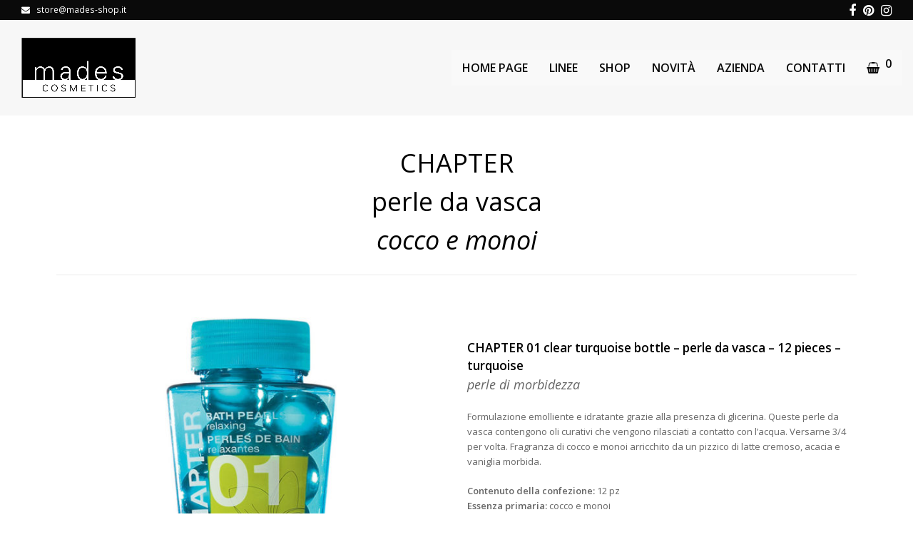

--- FILE ---
content_type: text/html; charset=UTF-8
request_url: https://www.mades-shop.it/prodotto/bagno/perle-da-bagno/chapter-perle-da-vasca-cocco-e-monoi/
body_size: 18760
content:
<!DOCTYPE html>
<html lang="it-IT" itemscope itemtype="http://schema.org/WebPage">
<head>
<meta charset="UTF-8">
<link rel="profile" href="http://gmpg.org/xfn/11">
<meta name='robots' content='index, follow, max-image-preview:large, max-snippet:-1, max-video-preview:-1' />
<meta name="viewport" content="width=device-width, initial-scale=1">
<meta name="generator" content="Total WordPress Theme 4.6" />
<meta http-equiv="X-UA-Compatible" content="IE=edge" />

	<!-- This site is optimized with the Yoast SEO plugin v25.6 - https://yoast.com/wordpress/plugins/seo/ -->
	<title>CHAPTER perle da vasca cocco e monoi - Mades Cosmetics Shop</title>
	<meta name="description" content="Formulazione emolliente e idratante grazie alla presenza di glicerina. Queste perle da vasca contengono oli curativi che vengono rilasciati a contatto con l’acqua. Fragranza di cocco e monoi arricchito da un pizzico di latte cremoso, acacia e vaniglia morbida." />
	<link rel="canonical" href="https://www.mades-shop.it/prodotto/bagno/perle-da-bagno/chapter-perle-da-vasca-cocco-e-monoi/" />
	<meta property="og:locale" content="it_IT" />
	<meta property="og:type" content="article" />
	<meta property="og:title" content="CHAPTER perle da vasca cocco e monoi - Mades Cosmetics Shop" />
	<meta property="og:description" content="Formulazione emolliente e idratante grazie alla presenza di glicerina. Queste perle da vasca contengono oli curativi che vengono rilasciati a contatto con l’acqua. Fragranza di cocco e monoi arricchito da un pizzico di latte cremoso, acacia e vaniglia morbida." />
	<meta property="og:url" content="https://www.mades-shop.it/prodotto/bagno/perle-da-bagno/chapter-perle-da-vasca-cocco-e-monoi/" />
	<meta property="og:site_name" content="Mades Cosmetics Shop" />
	<meta property="article:publisher" content="https://www.facebook.com/MadesCosmeticsBrescia/" />
	<meta property="article:modified_time" content="2022-07-11T10:13:51+00:00" />
	<meta property="og:image" content="https://www.mades-shop.it/wp-content/uploads/2018/04/2705026-1.jpg" />
	<meta property="og:image:width" content="700" />
	<meta property="og:image:height" content="700" />
	<meta property="og:image:type" content="image/jpeg" />
	<meta name="twitter:card" content="summary_large_image" />
	<script type="application/ld+json" class="yoast-schema-graph">{"@context":"https://schema.org","@graph":[{"@type":"WebPage","@id":"https://www.mades-shop.it/prodotto/bagno/perle-da-bagno/chapter-perle-da-vasca-cocco-e-monoi/","url":"https://www.mades-shop.it/prodotto/bagno/perle-da-bagno/chapter-perle-da-vasca-cocco-e-monoi/","name":"CHAPTER perle da vasca cocco e monoi - Mades Cosmetics Shop","isPartOf":{"@id":"https://www.mades-shop.it/#website"},"primaryImageOfPage":{"@id":"https://www.mades-shop.it/prodotto/bagno/perle-da-bagno/chapter-perle-da-vasca-cocco-e-monoi/#primaryimage"},"image":{"@id":"https://www.mades-shop.it/prodotto/bagno/perle-da-bagno/chapter-perle-da-vasca-cocco-e-monoi/#primaryimage"},"thumbnailUrl":"https://www.mades-shop.it/wp-content/uploads/2018/04/2705026-1.jpg","datePublished":"2018-04-20T07:20:37+00:00","dateModified":"2022-07-11T10:13:51+00:00","description":"Formulazione emolliente e idratante grazie alla presenza di glicerina. Queste perle da vasca contengono oli curativi che vengono rilasciati a contatto con l’acqua. Fragranza di cocco e monoi arricchito da un pizzico di latte cremoso, acacia e vaniglia morbida.","breadcrumb":{"@id":"https://www.mades-shop.it/prodotto/bagno/perle-da-bagno/chapter-perle-da-vasca-cocco-e-monoi/#breadcrumb"},"inLanguage":"it-IT","potentialAction":[{"@type":"ReadAction","target":["https://www.mades-shop.it/prodotto/bagno/perle-da-bagno/chapter-perle-da-vasca-cocco-e-monoi/"]}]},{"@type":"ImageObject","inLanguage":"it-IT","@id":"https://www.mades-shop.it/prodotto/bagno/perle-da-bagno/chapter-perle-da-vasca-cocco-e-monoi/#primaryimage","url":"https://www.mades-shop.it/wp-content/uploads/2018/04/2705026-1.jpg","contentUrl":"https://www.mades-shop.it/wp-content/uploads/2018/04/2705026-1.jpg","width":700,"height":700},{"@type":"BreadcrumbList","@id":"https://www.mades-shop.it/prodotto/bagno/perle-da-bagno/chapter-perle-da-vasca-cocco-e-monoi/#breadcrumb","itemListElement":[{"@type":"ListItem","position":1,"name":"Home","item":"https://www.mades-shop.it/"},{"@type":"ListItem","position":2,"name":"Shop","item":"https://www.mades-shop.it/negozio/"},{"@type":"ListItem","position":3,"name":"CHAPTER perle da vasca cocco e monoi"}]},{"@type":"WebSite","@id":"https://www.mades-shop.it/#website","url":"https://www.mades-shop.it/","name":"Mades Cosmetics - Shop","description":"Mades Cosmetics Brescia","publisher":{"@id":"https://www.mades-shop.it/#organization"},"potentialAction":[{"@type":"SearchAction","target":{"@type":"EntryPoint","urlTemplate":"https://www.mades-shop.it/?s={search_term_string}"},"query-input":{"@type":"PropertyValueSpecification","valueRequired":true,"valueName":"search_term_string"}}],"inLanguage":"it-IT"},{"@type":"Organization","@id":"https://www.mades-shop.it/#organization","name":"Mades Italia","url":"https://www.mades-shop.it/","logo":{"@type":"ImageObject","inLanguage":"it-IT","@id":"https://www.mades-shop.it/#/schema/logo/image/","url":"https://www.mades-shop.it/wp-content/uploads/2018/03/mades-logo-brescia.png","contentUrl":"https://www.mades-shop.it/wp-content/uploads/2018/03/mades-logo-brescia.png","width":600,"height":315,"caption":"Mades Italia"},"image":{"@id":"https://www.mades-shop.it/#/schema/logo/image/"},"sameAs":["https://www.facebook.com/MadesCosmeticsBrescia/","https://www.instagram.com/madescosmetics_bresciastore/"]}]}</script>
	<!-- / Yoast SEO plugin. -->


<link rel='dns-prefetch' href='//capi-automation.s3.us-east-2.amazonaws.com' />
<link rel='dns-prefetch' href='//fonts.googleapis.com' />
<link rel="alternate" type="application/rss+xml" title="Mades Cosmetics Shop &raquo; Feed" href="https://www.mades-shop.it/feed/" />
<link rel="alternate" type="application/rss+xml" title="Mades Cosmetics Shop &raquo; Feed dei commenti" href="https://www.mades-shop.it/comments/feed/" />
<link rel="alternate" type="application/rss+xml" title="Mades Cosmetics Shop &raquo; CHAPTER perle da vasca cocco e monoi Feed dei commenti" href="https://www.mades-shop.it/prodotto/bagno/perle-da-bagno/chapter-perle-da-vasca-cocco-e-monoi/feed/" />
<style type="text/css">.brave_popup{display:none}</style><script data-no-optimize="1"> var brave_popup_data = {}; var bravepop_emailValidation=false; var brave_popup_videos = {};  var brave_popup_formData = {};var brave_popup_adminUser = false; var brave_popup_pageInfo = {"type":"single","pageID":7514,"singleType":"product"};  var bravepop_emailSuggestions={};</script><link rel='stylesheet' id='js_composer_front-css' href='https://www.mades-shop.it/wp-content/plugins/js_composer/assets/css/js_composer.min.css?ver=6.8.0' type='text/css' media='all' />
<link rel='stylesheet' id='cr-frontend-css-css' href='https://www.mades-shop.it/wp-content/plugins/customer-reviews-woocommerce/css/frontend.css?ver=5.97.0' type='text/css' media='all' />
<link rel='stylesheet' id='cr-badges-css-css' href='https://www.mades-shop.it/wp-content/plugins/customer-reviews-woocommerce/css/badges.css?ver=5.97.0' type='text/css' media='all' />
<link rel='stylesheet' id='rs-plugin-settings-css' href='https://www.mades-shop.it/wp-content/plugins/revslider/public/assets/css/settings.css?ver=5.4.7.1' type='text/css' media='all' />
<style id='rs-plugin-settings-inline-css' type='text/css'>
#rs-demo-id {}
</style>
<link rel='stylesheet' id='woocommerce_views_onsale_badge-css' href='https://www.mades-shop.it/wp-content/plugins/woocommerce-views/res/css/wcviews-onsalebadge.css?ver=2.7.11' type='text/css' media='all' />
<link rel='stylesheet' id='woocommerce-general-css' href='https://www.mades-shop.it/wp-content/plugins/woocommerce/assets/css/woocommerce.css?ver=9.8.6' type='text/css' media='all' />
<style id='woocommerce-inline-inline-css' type='text/css'>
.woocommerce form .form-row .required { visibility: visible; }
</style>
<link rel='stylesheet' id='jquery-ui-style-css' href='https://www.mades-shop.it/wp-content/plugins/booster-plus-for-woocommerce/includes/css/jquery-ui.css?ver=1769303221' type='text/css' media='all' />
<link rel='stylesheet' id='wcj-timepicker-style-css' href='https://www.mades-shop.it/wp-content/plugins/booster-plus-for-woocommerce/includes/lib/timepicker/jquery.timepicker.min.css?ver=7.5.0' type='text/css' media='all' />
<link rel='stylesheet' id='brands-styles-css' href='https://www.mades-shop.it/wp-content/plugins/woocommerce/assets/css/brands.css?ver=9.8.6' type='text/css' media='all' />
<link rel='stylesheet' id='parent-style-css' href='https://www.mades-shop.it/wp-content/themes/Total/style.css?ver=4.6' type='text/css' media='all' />
<link rel='stylesheet' id='wpex-style-css' href='https://www.mades-shop.it/wp-content/themes/total-child-theme/style.css?ver=4.6' type='text/css' media='all' />
<link rel='stylesheet' id='wpex-google-font-open-sans-css' href='//fonts.googleapis.com/css?family=Open+Sans:100,200,300,400,500,600,700,800,900,100i,200i,300i,400i,500i,600i,700i,800i,900i&#038;subset=latin' type='text/css' media='all' />
<link rel='stylesheet' id='wpex-woocommerce-css' href='https://www.mades-shop.it/wp-content/themes/Total/assets/css/wpex-woocommerce.css?ver=4.6' type='text/css' media='all' />
<link rel='stylesheet' id='wpex-woocommerce-responsive-css' href='https://www.mades-shop.it/wp-content/themes/Total/assets/css/wpex-woocommerce-responsive.css?ver=4.6' type='text/css' media='only screen and (max-width: 768px)' />
<link rel='stylesheet' id='wpex-visual-composer-css' href='https://www.mades-shop.it/wp-content/themes/Total/assets/css/wpex-visual-composer.css?ver=4.6' type='text/css' media='all' />
<link rel='stylesheet' id='wpex-visual-composer-extend-css' href='https://www.mades-shop.it/wp-content/themes/Total/assets/css/wpex-visual-composer-extend.css?ver=4.6' type='text/css' media='all' />
<link rel='stylesheet' id='photoswipe-css' href='https://www.mades-shop.it/wp-content/plugins/woocommerce/assets/css/photoswipe/photoswipe.min.css?ver=9.8.6' type='text/css' media='all' />
<link rel='stylesheet' id='photoswipe-default-skin-css' href='https://www.mades-shop.it/wp-content/plugins/woocommerce/assets/css/photoswipe/default-skin/default-skin.min.css?ver=9.8.6' type='text/css' media='all' />
<link rel='stylesheet' id='mediaelement-css' href='https://www.mades-shop.it/wp-includes/js/mediaelement/mediaelementplayer-legacy.min.css?ver=4.2.17' type='text/css' media='all' />
<link rel='stylesheet' id='wp-mediaelement-css' href='https://www.mades-shop.it/wp-includes/js/mediaelement/wp-mediaelement.min.css?ver=6.6.4' type='text/css' media='all' />
<link rel='stylesheet' id='views-pagination-style-css' href='https://www.mades-shop.it/wp-content/plugins/wp-views/embedded/res/css/wpv-pagination.css?ver=2.9.4' type='text/css' media='all' />
<style id='views-pagination-style-inline-css' type='text/css'>
.wpv-sort-list-dropdown.wpv-sort-list-dropdown-style-default > span.wpv-sort-list,.wpv-sort-list-dropdown.wpv-sort-list-dropdown-style-default .wpv-sort-list-item {border-color: #cdcdcd;}.wpv-sort-list-dropdown.wpv-sort-list-dropdown-style-default .wpv-sort-list-item a {color: #444;background-color: #fff;}.wpv-sort-list-dropdown.wpv-sort-list-dropdown-style-default a:hover,.wpv-sort-list-dropdown.wpv-sort-list-dropdown-style-default a:focus {color: #000;background-color: #eee;}.wpv-sort-list-dropdown.wpv-sort-list-dropdown-style-default .wpv-sort-list-item.wpv-sort-list-current a {color: #000;background-color: #eee;}.wpv-sort-list-dropdown.wpv-sort-list-dropdown-style-grey > span.wpv-sort-list,.wpv-sort-list-dropdown.wpv-sort-list-dropdown-style-grey .wpv-sort-list-item {border-color: #cdcdcd;}.wpv-sort-list-dropdown.wpv-sort-list-dropdown-style-grey .wpv-sort-list-item a {color: #444;background-color: #eeeeee;}.wpv-sort-list-dropdown.wpv-sort-list-dropdown-style-grey a:hover,.wpv-sort-list-dropdown.wpv-sort-list-dropdown-style-grey a:focus {color: #000;background-color: #e5e5e5;}.wpv-sort-list-dropdown.wpv-sort-list-dropdown-style-grey .wpv-sort-list-item.wpv-sort-list-current a {color: #000;background-color: #e5e5e5;}.wpv-sort-list-dropdown.wpv-sort-list-dropdown-style-blue > span.wpv-sort-list,.wpv-sort-list-dropdown.wpv-sort-list-dropdown-style-blue .wpv-sort-list-item {border-color: #0099cc;}.wpv-sort-list-dropdown.wpv-sort-list-dropdown-style-blue .wpv-sort-list-item a {color: #444;background-color: #cbddeb;}.wpv-sort-list-dropdown.wpv-sort-list-dropdown-style-blue a:hover,.wpv-sort-list-dropdown.wpv-sort-list-dropdown-style-blue a:focus {color: #000;background-color: #95bedd;}.wpv-sort-list-dropdown.wpv-sort-list-dropdown-style-blue .wpv-sort-list-item.wpv-sort-list-current a {color: #000;background-color: #95bedd;}
</style>
<!--[if IE 8]>
<link rel='stylesheet' id='wpex-ie8-css' href='https://www.mades-shop.it/wp-content/themes/Total/assets/css/wpex-ie8.css?ver=4.6' type='text/css' media='all' />
<![endif]-->
<!--[if IE 9]>
<link rel='stylesheet' id='wpex-ie9-css' href='https://www.mades-shop.it/wp-content/themes/Total/assets/css/wpex-ie9.css?ver=4.6' type='text/css' media='all' />
<![endif]-->
<link rel='stylesheet' id='wpex-responsive-css' href='https://www.mades-shop.it/wp-content/themes/Total/assets/css/wpex-responsive.css?ver=4.6' type='text/css' media='all' />
<script type="text/javascript" src="https://www.mades-shop.it/wp-includes/js/jquery/jquery.min.js?ver=3.7.1" id="jquery-core-js"></script>
<script type="text/javascript" src="https://www.mades-shop.it/wp-includes/js/jquery/jquery-migrate.min.js?ver=3.4.1" id="jquery-migrate-js"></script>
<script type="text/javascript" src="https://www.mades-shop.it/wp-content/plugins/revslider/public/assets/js/jquery.themepunch.tools.min.js?ver=5.4.7.1" id="tp-tools-js"></script>
<script type="text/javascript" src="https://www.mades-shop.it/wp-content/plugins/revslider/public/assets/js/jquery.themepunch.revolution.min.js?ver=5.4.7.1" id="revmin-js"></script>
<script type="text/javascript" src="https://www.mades-shop.it/wp-content/plugins/woocommerce-views/res/js/wcviews-frontend.js?ver=2.7.11" id="woocommerce_views_frontend_js-js"></script>
<script type="text/javascript" src="https://www.mades-shop.it/wp-content/plugins/woocommerce/assets/js/jquery-blockui/jquery.blockUI.min.js?ver=2.7.0-wc.9.8.6" id="jquery-blockui-js" data-wp-strategy="defer"></script>
<script type="text/javascript" id="wc-add-to-cart-js-extra">
/* <![CDATA[ */
var wc_add_to_cart_params = {"ajax_url":"\/wp-admin\/admin-ajax.php","wc_ajax_url":"\/?wc-ajax=%%endpoint%%","i18n_view_cart":"Visualizza carrello","cart_url":"https:\/\/www.mades-shop.it\/carrello\/","is_cart":"","cart_redirect_after_add":"no"};
/* ]]> */
</script>
<script type="text/javascript" src="https://www.mades-shop.it/wp-content/plugins/woocommerce/assets/js/frontend/add-to-cart.min.js?ver=9.8.6" id="wc-add-to-cart-js" data-wp-strategy="defer"></script>
<script type="text/javascript" id="wc-single-product-js-extra">
/* <![CDATA[ */
var wc_single_product_params = {"i18n_required_rating_text":"Seleziona una valutazione","i18n_rating_options":["1 stella su 5","2 stelle su 5","3 stelle su 5","4 stelle su 5","5 stelle su 5"],"i18n_product_gallery_trigger_text":"Visualizza la galleria di immagini a schermo intero","review_rating_required":"yes","flexslider":{"rtl":false,"animation":"slide","smoothHeight":true,"directionNav":false,"controlNav":"thumbnails","slideshow":false,"animationSpeed":600,"animationLoop":false,"allowOneSlide":false},"zoom_enabled":"","zoom_options":[],"photoswipe_enabled":"","photoswipe_options":{"shareEl":false,"closeOnScroll":false,"history":false,"hideAnimationDuration":0,"showAnimationDuration":0},"flexslider_enabled":""};
/* ]]> */
</script>
<script type="text/javascript" src="https://www.mades-shop.it/wp-content/plugins/woocommerce/assets/js/frontend/single-product.min.js?ver=9.8.6" id="wc-single-product-js" defer="defer" data-wp-strategy="defer"></script>
<script type="text/javascript" src="https://www.mades-shop.it/wp-content/plugins/woocommerce/assets/js/js-cookie/js.cookie.min.js?ver=2.1.4-wc.9.8.6" id="js-cookie-js" defer="defer" data-wp-strategy="defer"></script>
<script type="text/javascript" id="woocommerce-js-extra">
/* <![CDATA[ */
var woocommerce_params = {"ajax_url":"\/wp-admin\/admin-ajax.php","wc_ajax_url":"\/?wc-ajax=%%endpoint%%","i18n_password_show":"Mostra password","i18n_password_hide":"Nascondi password"};
/* ]]> */
</script>
<script type="text/javascript" src="https://www.mades-shop.it/wp-content/plugins/woocommerce/assets/js/frontend/woocommerce.min.js?ver=9.8.6" id="woocommerce-js" defer="defer" data-wp-strategy="defer"></script>
<script type="text/javascript" src="https://www.mades-shop.it/wp-content/plugins/js_composer/assets/js/vendors/woocommerce-add-to-cart.js?ver=6.8.0" id="vc_woocommerce-add-to-cart-js-js"></script>
<!--[if lt IE 9]>
<script type="text/javascript" src="https://www.mades-shop.it/wp-content/themes/Total/assets/js/dynamic/html5.js?ver=4.6" id="wpex-html5shiv-js"></script>
<![endif]-->
<link rel="https://api.w.org/" href="https://www.mades-shop.it/wp-json/" /><link rel="alternate" title="JSON" type="application/json" href="https://www.mades-shop.it/wp-json/wp/v2/product/7514" /><link rel="EditURI" type="application/rsd+xml" title="RSD" href="https://www.mades-shop.it/xmlrpc.php?rsd" />
<meta name="generator" content="WordPress 6.6.4" />
<meta name="generator" content="WooCommerce 9.8.6" />
<link rel='shortlink' href='https://www.mades-shop.it/?p=7514' />
<link rel="alternate" title="oEmbed (JSON)" type="application/json+oembed" href="https://www.mades-shop.it/wp-json/oembed/1.0/embed?url=https%3A%2F%2Fwww.mades-shop.it%2Fprodotto%2Fbagno%2Fperle-da-bagno%2Fchapter-perle-da-vasca-cocco-e-monoi%2F" />
<link rel="alternate" title="oEmbed (XML)" type="text/xml+oembed" href="https://www.mades-shop.it/wp-json/oembed/1.0/embed?url=https%3A%2F%2Fwww.mades-shop.it%2Fprodotto%2Fbagno%2Fperle-da-bagno%2Fchapter-perle-da-vasca-cocco-e-monoi%2F&#038;format=xml" />
<link rel="icon" href="https://www.mades-shop.it/wp-content/uploads/2020/04/favicon.png" sizes="32x32"><link rel="shortcut icon" href="https://www.mades-shop.it/wp-content/uploads/2020/04/favicon.png">	<noscript><style>.woocommerce-product-gallery{ opacity: 1 !important; }</style></noscript>
				<script  type="text/javascript">
				!function(f,b,e,v,n,t,s){if(f.fbq)return;n=f.fbq=function(){n.callMethod?
					n.callMethod.apply(n,arguments):n.queue.push(arguments)};if(!f._fbq)f._fbq=n;
					n.push=n;n.loaded=!0;n.version='2.0';n.queue=[];t=b.createElement(e);t.async=!0;
					t.src=v;s=b.getElementsByTagName(e)[0];s.parentNode.insertBefore(t,s)}(window,
					document,'script','https://connect.facebook.net/en_US/fbevents.js');
			</script>
			<!-- WooCommerce Facebook Integration Begin -->
			<script  type="text/javascript">

				fbq('init', '3608779489148680', {}, {
    "agent": "woocommerce_0-9.8.6-3.5.15"
});

				document.addEventListener( 'DOMContentLoaded', function() {
					// Insert placeholder for events injected when a product is added to the cart through AJAX.
					document.body.insertAdjacentHTML( 'beforeend', '<div class=\"wc-facebook-pixel-event-placeholder\"></div>' );
				}, false );

			</script>
			<!-- WooCommerce Facebook Integration End -->
			<noscript><style type="text/css">body .wpex-vc-row-stretched, body .vc_row-o-full-height { visibility: visible; }</style></noscript><script type="text/javascript">function setREVStartSize(e){									
						try{ e.c=jQuery(e.c);var i=jQuery(window).width(),t=9999,r=0,n=0,l=0,f=0,s=0,h=0;
							if(e.responsiveLevels&&(jQuery.each(e.responsiveLevels,function(e,f){f>i&&(t=r=f,l=e),i>f&&f>r&&(r=f,n=e)}),t>r&&(l=n)),f=e.gridheight[l]||e.gridheight[0]||e.gridheight,s=e.gridwidth[l]||e.gridwidth[0]||e.gridwidth,h=i/s,h=h>1?1:h,f=Math.round(h*f),"fullscreen"==e.sliderLayout){var u=(e.c.width(),jQuery(window).height());if(void 0!=e.fullScreenOffsetContainer){var c=e.fullScreenOffsetContainer.split(",");if (c) jQuery.each(c,function(e,i){u=jQuery(i).length>0?u-jQuery(i).outerHeight(!0):u}),e.fullScreenOffset.split("%").length>1&&void 0!=e.fullScreenOffset&&e.fullScreenOffset.length>0?u-=jQuery(window).height()*parseInt(e.fullScreenOffset,0)/100:void 0!=e.fullScreenOffset&&e.fullScreenOffset.length>0&&(u-=parseInt(e.fullScreenOffset,0))}f=u}else void 0!=e.minHeight&&f<e.minHeight&&(f=e.minHeight);e.c.closest(".rev_slider_wrapper").css({height:f})					
						}catch(d){console.log("Failure at Presize of Slider:"+d)}						
					};</script>
		<style type="text/css" id="wp-custom-css">
			#main .tagcloud a{float:none;font-weight:bold}.widget-title{font-size:1.2em !important;font-weight:bold;color:#fff !important;padding:8px 14px;background-color:#000}		</style>
		<noscript><style> .wpb_animate_when_almost_visible { opacity: 1; }</style></noscript><style type="text/css" data-type="wpex-css" id="wpex-css">/*ACCENT COLOR*/.wpex-carousel-woocommerce .wpex-carousel-entry-details,.woocommerce ul.products li.product .woocommerce-loop-product__title,.woocommerce ul.products li.product .woocommerce-loop-category__title,a,.wpex-accent-color,#site-navigation .dropdown-menu a:hover,#site-navigation .dropdown-menu >.current-menu-item >a,#site-navigation .dropdown-menu >.current-menu-parent >a,h1 a:hover,h2 a:hover,a:hover h2,h3 a:hover,h4 a:hover,h5 a:hover,h6 a:hover,.entry-title a:hover,.modern-menu-widget a:hover,.theme-button.outline,.theme-button.clean{color:#000000}.vcex-skillbar-bar,.vcex-icon-box.style-five.link-wrap:hover,.vcex-icon-box.style-four.link-wrap:hover,.vcex-recent-news-date span.month,.vcex-pricing.featured .vcex-pricing-header,.vcex-testimonials-fullslider .sp-button:hover,.vcex-testimonials-fullslider .sp-selected-button,.vcex-social-links a:hover,.vcex-testimonials-fullslider.light-skin .sp-button:hover,.vcex-testimonials-fullslider.light-skin .sp-selected-button,.vcex-divider-dots span,.vcex-testimonials-fullslider .sp-button.sp-selected-button,.vcex-testimonials-fullslider .sp-button:hover,p.demo_store,.woocommerce #respond input#submit,.woocommerce a.button,.woocommerce button.button,.woocommerce input.button,.woocommerce ul.products li.product .added_to_cart,.woocommerce #respond input#submit.alt,.woocommerce a.button.alt,.woocommerce button.button.alt,.woocommerce input.button.alt,.woocommerce #respond input#submit:hover,.woocommerce a.button:hover,.woocommerce button.button:hover,.woocommerce input.button:hover,.woocommerce ul.products li.product .added_to_cart:hover,.woocommerce #respond input#submit.alt:hover,.woocommerce a.button.alt:hover,.woocommerce button.button.alt:hover,.woocommerce input.button.alt:hover,.woocommerce-MyAccount-navigation li.is-active a,.woocommerce .widget_price_filter .ui-slider .ui-slider-range,.woocommerce .widget_price_filter .ui-slider .ui-slider-handle,#mobile-menu .wpex-cart-count.wpex-has-items,.wpex-accent-bg,.post-edit a,.background-highlight,input[type="submit"],.theme-button,button,.theme-button.outline:hover,.active .theme-button,.theme-button.active,#main .tagcloud a:hover,.post-tags a:hover,.wpex-carousel .owl-dot.active,.wpex-carousel .owl-prev,.wpex-carousel .owl-next,body #header-two-search #header-two-search-submit,#site-navigation .menu-button >a >span.link-inner,.modern-menu-widget li.current-menu-item a,#sidebar .widget_nav_menu .current-menu-item >a,.widget_nav_menu_accordion .widget_nav_menu .current-menu-item >a,#wp-calendar caption,#wp-calendar tbody td:hover a,.navbar-style-six .dropdown-menu >.current-menu-item >a,.navbar-style-six .dropdown-menu >.current-menu-parent >a,#wpex-sfb-l,#wpex-sfb-r,#wpex-sfb-t,#wpex-sfb-b,#site-scroll-top:hover{background-color:#000000}.vcex-heading-bottom-border-w-color .vcex-heading-inner{border-bottom-color:#000000}.wpb_tabs.tab-style-alternative-two .wpb_tabs_nav li.ui-tabs-active a{border-bottom-color:#000000}#current-shop-items-dropdown{border-top-color:#000000}.woocommerce div.product .woocommerce-tabs ul.tabs li.active a{border-bottom-color:#000000}.theme-button.outline{border-color:#000000}#searchform-dropdown{border-color:#000000}.toggle-bar-btn:hover{border-top-color:#000000;border-right-color:#000000}body #site-navigation-wrap.nav-dropdown-top-border .dropdown-menu >li >ul{border-top-color:#000000}.theme-heading.border-w-color span.text{border-bottom-color:#000000}/*ACCENT HOVER COLOR*/.post-edit a:hover,.theme-button:hover,input[type="submit"]:hover,button:hover,.wpex-carousel .owl-prev:hover,.wpex-carousel .owl-next:hover,#site-navigation .menu-button >a >span.link-inner:hover{background-color:#000000}.woocommerce ul.products li.product .added_to_cart:after,.woocommerce .widget_shopping_cart_content .buttons .wc-forward:not(checkout):after,.woocommerce .woocommerce-error a.button.wc-forward:before,.woocommerce .woocommerce-info a.button.wc-forward:before,.woocommerce .woocommerce-message a.button.wc-forward:before{content:"\f291"}/*TYPOGRAPHY*/body{font-family:"Open Sans"}.theme-button,input[type="submit"],button,#site-navigation .menu-button>a>span.link-inner,.woocommerce .button{text-transform:uppercase}#site-navigation .dropdown-menu a{font-weight:600;font-size:16px;text-transform:uppercase}.wpex-mobile-menu,#sidr-main{text-transform:uppercase}/*Shrink Fixed header*/.shrink-sticky-header #site-logo img{max-height:85px !important}.sticky-header-shrunk #site-header-inner{height:85px}.shrink-sticky-header.sticky-header-shrunk .navbar-style-five .dropdown-menu >li >a{height:65px}.shrink-sticky-header.sticky-header-shrunk #site-logo img{max-height:65px !important}/*ADVANCED STYLING CSS*/.is-sticky #site-header{border-color:transparent}#mobile-menu .wpex-bars>span,#mobile-menu .wpex-bars>span::before,#mobile-menu .wpex-bars>span::after{background-color:#0c0c0c}/*CUSTOMIZER STYLING*/@media only screen and (min-width:960px){#site-logo img{max-width:160px}}@media only screen and (min-width:768px) and (max-width:959px){#site-logo img{max-width:130px}}@media only screen and (max-width:767px){#site-logo img{max-width:100px}}.full-width-main-layout .container,.full-width-main-layout .vc_row-fluid.container,.boxed-main-layout #wrap{width:1180px}#top-bar-wrap{background-color:#0a0a0a;border-color:#000000;color:#ffffff}.wpex-top-bar-sticky{background-color:#0a0a0a}#top-bar-content strong{color:#ffffff}#top-bar{padding-top:4px;padding-bottom:4px}#top-bar-social a.wpex-social-btn-no-style{color:#ffffff}#site-header #site-header-inner{padding-top:25px}#site-header.overlay-header #site-header-inner{padding-top:25px;padding-bottom:25px}#site-header-inner{padding-bottom:25px}#site-header{background-color:#f7f7f7}#site-header-sticky-wrapper{background-color:#f7f7f7}#site-header-sticky-wrapper.is-sticky #site-header{background-color:#f7f7f7}.footer-has-reveal #site-header{background-color:#f7f7f7}#searchform-header-replace{background-color:#f7f7f7}body.wpex-has-vertical-header #site-header{background-color:#f7f7f7}#site-navigation .dropdown-menu >li >a{color:#0a0a0a;background-color:#f9f9f9}#site-navigation .dropdown-menu >li >a:hover,#site-navigation .dropdown-menu >li.sfHover >a{background-color:#f2f2f2}#site-navigation .dropdown-menu >.current-menu-item >a,#site-navigation .dropdown-menu >.current-menu-parent >a{background-color:#eaeaea}#mobile-menu a{color:#0c0c0c}#sidr-main{background-color:#0c0c0c}#footer{background-color:#0a0a0a;color:#939393}#footer p{color:#939393}#footer li a:before{color:#939393}#footer .widget-recent-posts-icons li .fa{color:#939393}.footer-widget .widget-title{text-align:left}#footer-bottom{background:#000000}.woocommerce ul.products li.product .star-rating{display:none}.vc_column-inner{margin-bottom:40px}</style></head>

<body class="product-template-default single single-product postid-7514 wp-custom-logo theme-Total woocommerce woocommerce-page woocommerce-no-js wpex-theme wpex-responsive full-width-main-layout no-composer wpex-live-site content-full-width has-topbar sidebar-widget-icons hasnt-overlay-header wpex-mobile-toggle-menu-icon_buttons has-mobile-menu comment-avatars-disabled wpex-share-p-horizontal woo-single-responsive-tabs views-template-modello-per-prodotti wpb-js-composer js-comp-ver-6.8.0 vc_responsive">

	
<a href="#content" class="skip-to-content">skip to Main Content</a><span data-ls_id="#site_top"></span>
	<div id="outer-wrap" class="clr">

		
		<div id="wrap" class="clr">

			

	<div id="top-bar-wrap" class="clr wpex-top-bar-sticky hidden-phone wpex-full-width">
		<div id="top-bar" class="clr container">
			
	<div id="top-bar-content" class="wpex-clr has-content top-bar-left">

		
		
			<span class="wpex-inline"><span class="fa fa-envelope"></span> store@mades-shop.it</span>


		
	</div><!-- #top-bar-content -->



<div id="top-bar-social" class="clr top-bar-right social-style-none">

	<a href="https://www.facebook.com/Mades-Cosmetics-Brescia-Store-190575011417406/" title="Facebook" target="_blank" class="wpex-facebook wpex-social-btn wpex-social-btn-no-style"><span class="fa fa-facebook" aria-hidden="true"></span><span class="screen-reader-text">Facebook</span></a><a href="https://it.pinterest.com/claudbocchi/overview/" title="Pinterest" target="_blank" class="wpex-pinterest wpex-social-btn wpex-social-btn-no-style"><span class="fa fa-pinterest" aria-hidden="true"></span><span class="screen-reader-text">Pinterest</span></a><a href="https://www.instagram.com/madescosmetics_bresciastore/" title="Instagram" target="_blank" class="wpex-instagram wpex-social-btn wpex-social-btn-no-style"><span class="fa fa-instagram" aria-hidden="true"></span><span class="screen-reader-text">Instagram</span></a>
</div><!-- #top-bar-social -->		</div><!-- #top-bar -->
	</div><!-- #top-bar-wrap -->



<header id="site-header" class="header-one wpex-full-width fixed-scroll shrink-sticky-header anim-shrink-header custom-bg dyn-styles clr" itemscope="itemscope" itemtype="http://schema.org/WPHeader">

	
	<div id="site-header-inner" class="container clr">

		
<div id="site-logo" class="site-branding clr header-one-logo">
	<div id="site-logo-inner" class="clr"><a href="https://www.mades-shop.it/" rel="home" class="main-logo"><img src="https://www.mades-shop.it/wp-content/uploads/2018/03/mades-logo-brescia.png" alt="Mades Cosmetics Shop" class="logo-img" data-no-retina="data-no-retina" /></a></div>
</div>
	
	<div id="site-navigation-wrap" class="navbar-style-one wpex-dropdowns-caret clr">

		<nav id="site-navigation" class="navigation main-navigation clr" itemscope="itemscope" itemtype="http://schema.org/SiteNavigationElement">

			
				<ul id="menu-main-navigation" class="dropdown-menu sf-menu"><li id="menu-item-9432" class="menu-item menu-item-type-post_type menu-item-object-page menu-item-home menu-item-9432"><a href="https://www.mades-shop.it/"><span class="link-inner">Home Page</span></a></li>
<li id="menu-item-9435" class="menu-item menu-item-type-post_type menu-item-object-page menu-item-9435"><a href="https://www.mades-shop.it/linee/"><span class="link-inner">Linee</span></a></li>
<li id="menu-item-9436" class="menu-item menu-item-type-post_type menu-item-object-page current_page_parent menu-item-9436"><a href="https://www.mades-shop.it/negozio/"><span class="link-inner">Shop</span></a></li>
<li id="menu-item-9437" class="menu-item menu-item-type-post_type menu-item-object-page menu-item-9437"><a href="https://www.mades-shop.it/news/"><span class="link-inner">Novità</span></a></li>
<li id="menu-item-9433" class="menu-item menu-item-type-post_type menu-item-object-page menu-item-9433"><a href="https://www.mades-shop.it/azienda/"><span class="link-inner">Azienda</span></a></li>
<li id="menu-item-9434" class="menu-item menu-item-type-post_type menu-item-object-page menu-item-9434"><a href="https://www.mades-shop.it/contatti/"><span class="link-inner">Contatti</span></a></li>
<li class="woo-menu-icon wpex-menu-extra wcmenucart-toggle-store toggle-cart-widget"><a href="https://www.mades-shop.it/carrello/" class="wcmenucart wcmenucart-items-0"><span class="link-inner"><span class="wcmenucart-count"><span class="wcmenucart-icon fa fa-shopping-basket"></span><span class="wcmenucart-text">Shop</span><span class="wcmenucart-details count">0</span></span></span></a></li></ul>
			
		</nav><!-- #site-navigation -->

	</div><!-- #site-navigation-wrap -->

	

<div id="mobile-menu" class="clr wpex-mobile-menu-toggle wpex-hidden">				
				<a href="https://www.mades-shop.it/carrello/" class="mobile-menu-extra-icons mobile-menu-shopping-basket wpex-shop shopping-basket" title="shopping-basket"><span class="fa fa-shopping-basket" aria-hidden="true"></span><span class="screen-reader-text">shopping-basket</span><span class="wpex-cart-count">0</span></a><a href="#" class="mobile-menu-toggle"><span class="wpex-bars" aria-hidden="true"><span></span></span><span class="screen-reader-text">Open Mobile Menu</span></a></div>
	</div><!-- #site-header-inner -->

	
</header><!-- #header -->


			
			<main id="main" class="site-main clr">

				

<header class="page-header centered-minimal-page-header wpex-supports-mods">
	
		
	<div class="page-header-inner container clr">
		<span class="page-header-title wpex-clr"><span>Mades eShop</span></span>	</div><!-- .page-header-inner -->

	
</header><!-- .page-header -->

	<div id="primary" class="content-area"><main id="main" class="site-main" role="main">            <div class="vc_row wpb_row vc_row-fluid container clr"><div class="wpb_column vc_column_container vc_col-sm-12"><div class="vc_column-inner "><div class="wpb_wrapper">
	<div class="wpb_text_column wpb_content_element " >
		<div class="wpb_wrapper">
			<h1 style="text-align: center; color: #000;">CHAPTER<br> perle da vasca <br><em>cocco e monoi</em></h1>

		</div>
	</div>
<div class="vc_empty_space"   style="height: 20px"><span class="vc_empty_space_inner"></span></div><div class="vc_separator wpb_content_element vc_separator_align_center vc_sep_width_100 vc_sep_pos_align_center vc_separator_no_text vc_sep_color_grey" ><span class="vc_sep_holder vc_sep_holder_l"><span  class="vc_sep_line"></span></span><span class="vc_sep_holder vc_sep_holder_r"><span  class="vc_sep_line"></span></span>
</div><div class="vc_empty_space"   style="height: 20px"><span class="vc_empty_space_inner"></span></div></div></div></div></div><div class="vc_row wpb_row vc_row-fluid container clr"><div class="wpb_column vc_column_container vc_col-sm-6"><div class="vc_column-inner "><div class="wpb_wrapper">
	<div class="wpb_text_column wpb_content_element " >
		<div class="wpb_wrapper">
			<div class="woocommerce-product-gallery woocommerce-product-gallery--with-images woocommerce-product-gallery--columns-5 images" data-columns="5" style="opacity: 0; transition: opacity .25s ease-in-out;">
	<div class="woocommerce-product-gallery__wrapper">
		<div data-thumb="https://www.mades-shop.it/wp-content/uploads/2018/04/2705026-1.jpg" data-thumb-alt="CHAPTER&lt;br&gt; perle da vasca &lt;br&gt;&lt;em&gt;cocco e monoi&lt;/em&gt;" data-thumb-srcset="https://www.mades-shop.it/wp-content/uploads/2018/04/2705026-1.jpg 700w, https://www.mades-shop.it/wp-content/uploads/2018/04/2705026-1-150x150.jpg 150w, https://www.mades-shop.it/wp-content/uploads/2018/04/2705026-1-300x300.jpg 300w, https://www.mades-shop.it/wp-content/uploads/2018/04/2705026-1-600x600.jpg 600w, https://www.mades-shop.it/wp-content/uploads/2018/04/2705026-1-100x100.jpg 100w, https://www.mades-shop.it/wp-content/uploads/2018/04/2705026-1-125x125.jpg 125w"  data-thumb-sizes="(max-width: 700px) 100vw, 700px" class="woocommerce-product-gallery__image"><a href="https://www.mades-shop.it/wp-content/uploads/2018/04/2705026-1.jpg"><img fetchpriority="high" decoding="async" width="600" height="600" src="https://www.mades-shop.it/wp-content/uploads/2018/04/2705026-1-600x600.jpg" class="wp-post-image" alt="CHAPTER&lt;br&gt; perle da vasca &lt;br&gt;&lt;em&gt;cocco e monoi&lt;/em&gt;" data-caption="" data-src="https://www.mades-shop.it/wp-content/uploads/2018/04/2705026-1.jpg" data-large_image="https://www.mades-shop.it/wp-content/uploads/2018/04/2705026-1.jpg" data-large_image_width="700" data-large_image_height="700" srcset="https://www.mades-shop.it/wp-content/uploads/2018/04/2705026-1-600x600.jpg 600w, https://www.mades-shop.it/wp-content/uploads/2018/04/2705026-1-150x150.jpg 150w, https://www.mades-shop.it/wp-content/uploads/2018/04/2705026-1-300x300.jpg 300w, https://www.mades-shop.it/wp-content/uploads/2018/04/2705026-1-100x100.jpg 100w, https://www.mades-shop.it/wp-content/uploads/2018/04/2705026-1-125x125.jpg 125w, https://www.mades-shop.it/wp-content/uploads/2018/04/2705026-1.jpg 700w" sizes="(max-width: 600px) 100vw, 600px" /></a></div>	</div>
</div>


		</div>
	</div>
</div></div></div><div class="wpb_column vc_column_container vc_col-sm-6"><div class="vc_column-inner "><div class="wpb_wrapper">
	<div class="wpb_text_column wpb_content_element " >
		<div class="wpb_wrapper">
			<h2><p>CHAPTER 01 clear turquoise bottle &#8211; perle da vasca &#8211; 12 pieces &#8211; turquoise</p>
</h2>

		</div>
	</div>

	<div class="wpb_text_column wpb_content_element " >
		<div class="wpb_wrapper">
			<div style="font-size: 18px;"><em>perle di morbidezza</em></div>

		</div>
	</div>
<div class="vc_empty_space"   style="height: 20px"><span class="vc_empty_space_inner"></span></div>
	<div class="wpb_text_column wpb_content_element " >
		<div class="wpb_wrapper">
			<p>Formulazione emolliente e idratante grazie alla presenza di glicerina. Queste perle da vasca contengono oli curativi che vengono rilasciati a contatto con l’acqua. Versarne 3/4 per volta. Fragranza di cocco e monoi arricchito da un pizzico di latte cremoso, acacia e vaniglia morbida.</p>

<p><strong>Contenuto della confezione:</strong> 12 pz<br />
<strong>Essenza primaria:</strong> cocco e monoi<br />
<strong>Linea:</strong> <a href="https://www.mades-shop.it/tag-prodotto/chapter/">CHAPTER</a></p>

		</div>
	</div>

	<div class="wpb_text_column wpb_content_element " >
		<div class="wpb_wrapper">
			<p class="price"><span class="woocommerce-Price-amount amount"><bdi>7,40<span class="woocommerce-Price-currencySymbol">&euro;</span></bdi></span></p>

		</div>
	</div>
<div class="vc_empty_space"   style="height: 20px"><span class="vc_empty_space_inner"></span></div>
	<div class="wpb_text_column wpb_content_element " >
		<div class="wpb_wrapper">
			<p class="stock out-of-stock">Esaurito</p>


		</div>
	</div>
</div></div></div></div><div class="vc_row wpb_row vc_row-fluid container clr"><div class="wpb_column vc_column_container vc_col-sm-12"><div class="vc_column-inner "><div class="wpb_wrapper">
	<div class="wpb_text_column wpb_content_element " >
		<div class="wpb_wrapper">
			
<div class="woocommerce-product-rating">
	<div class="star-rating"><span style="width:0%">Valutato <strong class="rating">0</strong> su 5</span></div>						<a href="#reviews" class="woocommerce-review-link" rel="nofollow">(be the first to review)</a>
			</div>

		</div>
	</div>

	<div class="wpb_text_column wpb_content_element " >
		<div class="wpb_wrapper">
			<div id="reviews" class="woocommerce-Reviews">
	<div id="comments">
		<h2 class="woocommerce-Reviews-title">
			Recensioni		</h2>

					<p class="woocommerce-noreviews">Ancora non ci sono recensioni.</p>
			</div>

			<p class="woocommerce-verification-required">Solamente clienti che hanno effettuato l&#039;accesso ed hanno acquistato questo prodotto possono lasciare una recensione.</p>
	
	<div class="clear"></div>
</div>


		</div>
	</div>
</div></div></div></div><div class="vc_row wpb_row vc_row-fluid container clr"><div class="wpb_column vc_column_container vc_col-sm-12"><div class="vc_column-inner "><div class="wpb_wrapper">
	<div class="wpb_text_column wpb_content_element " >
		<div class="wpb_wrapper">
			
	<section class="related products">

					<h2>Prodotti correlati</h2>
				
<ul class="products wpex-row clr">
			
					<li class="entry has-media col wpex-woo-entry span_1_of_4 product type-product post-7490 status-publish first instock product_cat-corpo product_cat-gel-bagno-doccia product_tag-chapter has-post-thumbnail purchasable product-type-simple">
	<div class="product-inner clr"><a href="https://www.mades-shop.it/prodotto/corpo/gel-bagno-doccia/chapter-gel-bagno-doccia-bacche-e-amaryllis/" class="woocommerce-LoopProduct-link woocommerce-loop-product__link"><img decoding="async" width="700" height="700" src="https://www.mades-shop.it/wp-content/uploads/2018/04/2705003-1.jpg" class="woo-entry-image-main" alt="CHAPTER  gel bagno doccia bacche e amaryllis" srcset="https://www.mades-shop.it/wp-content/uploads/2018/04/2705003-1.jpg 700w, https://www.mades-shop.it/wp-content/uploads/2018/04/2705003-1-150x150.jpg 150w, https://www.mades-shop.it/wp-content/uploads/2018/04/2705003-1-300x300.jpg 300w, https://www.mades-shop.it/wp-content/uploads/2018/04/2705003-1-600x600.jpg 600w, https://www.mades-shop.it/wp-content/uploads/2018/04/2705003-1-100x100.jpg 100w, https://www.mades-shop.it/wp-content/uploads/2018/04/2705003-1-125x125.jpg 125w" sizes="(max-width: 700px) 100vw, 700px" /><div class="product-details match-height-content"><h2 class="woocommerce-loop-product__title">CHAPTER <br> gel bagno doccia <br><em>bacche e amaryllis</em></h2>
	<span class="price"><span class="woocommerce-Price-amount amount"><bdi>7,40<span class="woocommerce-Price-currencySymbol">&euro;</span></bdi></span></span>
</div></a><a href="?add-to-cart=7490" aria-describedby="woocommerce_loop_add_to_cart_link_describedby_7490" data-quantity="1" class="button product_type_simple add_to_cart_button ajax_add_to_cart" data-product_id="7490" data-product_sku="8714462078805" aria-label="Aggiungi al carrello: &quot;CHAPTER  gel bagno doccia bacche e amaryllis&quot;" rel="nofollow" data-success_message="&quot;CHAPTER &lt;br&gt; gel bagno doccia &lt;br&gt;&lt;em&gt;bacche e amaryllis&lt;/em&gt;&quot; è stato aggiunto al tuo carrello.">Aggiungi al carrello</a>	<span id="woocommerce_loop_add_to_cart_link_describedby_7490" class="screen-reader-text">
			</span>
</div></li>

			
					<li class="entry has-media col wpex-woo-entry span_1_of_4 product type-product post-7098 status-publish instock product_cat-labbra product_tag-chapter has-post-thumbnail purchasable product-type-simple">
	<div class="product-inner clr"><a href="https://www.mades-shop.it/prodotto/labbra/chapter-balsamo-labbra-bacche/" class="woocommerce-LoopProduct-link woocommerce-loop-product__link"><img decoding="async" width="700" height="700" src="https://www.mades-shop.it/wp-content/uploads/2018/04/2705043-1.jpg" class="woo-entry-image-main" alt="CHAPTER balsamo labbra bacche" srcset="https://www.mades-shop.it/wp-content/uploads/2018/04/2705043-1.jpg 700w, https://www.mades-shop.it/wp-content/uploads/2018/04/2705043-1-150x150.jpg 150w, https://www.mades-shop.it/wp-content/uploads/2018/04/2705043-1-300x300.jpg 300w, https://www.mades-shop.it/wp-content/uploads/2018/04/2705043-1-600x600.jpg 600w, https://www.mades-shop.it/wp-content/uploads/2018/04/2705043-1-100x100.jpg 100w, https://www.mades-shop.it/wp-content/uploads/2018/04/2705043-1-125x125.jpg 125w" sizes="(max-width: 700px) 100vw, 700px" /><div class="product-details match-height-content"><h2 class="woocommerce-loop-product__title">CHAPTER<br> balsamo labbra<br><em> bacche</em></h2>
	<span class="price"><span class="woocommerce-Price-amount amount"><bdi>3,90<span class="woocommerce-Price-currencySymbol">&euro;</span></bdi></span></span>
</div></a><a href="?add-to-cart=7098" aria-describedby="woocommerce_loop_add_to_cart_link_describedby_7098" data-quantity="1" class="button product_type_simple add_to_cart_button ajax_add_to_cart" data-product_id="7098" data-product_sku="8714462079253" aria-label="Aggiungi al carrello: &quot;CHAPTER balsamo labbra bacche&quot;" rel="nofollow" data-success_message="&quot;CHAPTER&lt;br&gt; balsamo labbra&lt;br&gt;&lt;em&gt; bacche&lt;/em&gt;&quot; è stato aggiunto al tuo carrello.">Aggiungi al carrello</a>	<span id="woocommerce_loop_add_to_cart_link_describedby_7098" class="screen-reader-text">
			</span>
</div></li>

			
					<li class="entry has-media col wpex-woo-entry span_1_of_4 product type-product post-7462 status-publish instock product_cat-balsamo product_cat-capelli product_tag-chapter has-post-thumbnail featured purchasable product-type-simple">
	<div class="product-inner clr"><a href="https://www.mades-shop.it/prodotto/capelli/balsamo/chapter-balsamo-capellibacche-e-amaryllis/" class="woocommerce-LoopProduct-link woocommerce-loop-product__link"><img loading="lazy" decoding="async" width="700" height="700" src="https://www.mades-shop.it/wp-content/uploads/2018/04/2705083-1.jpg" class="woo-entry-image-main" alt="CHAPTER  balsamo capelli bacche e amaryllis" srcset="https://www.mades-shop.it/wp-content/uploads/2018/04/2705083-1.jpg 700w, https://www.mades-shop.it/wp-content/uploads/2018/04/2705083-1-150x150.jpg 150w, https://www.mades-shop.it/wp-content/uploads/2018/04/2705083-1-300x300.jpg 300w, https://www.mades-shop.it/wp-content/uploads/2018/04/2705083-1-600x600.jpg 600w, https://www.mades-shop.it/wp-content/uploads/2018/04/2705083-1-100x100.jpg 100w, https://www.mades-shop.it/wp-content/uploads/2018/04/2705083-1-125x125.jpg 125w" sizes="(max-width: 700px) 100vw, 700px" /><div class="product-details match-height-content"><h2 class="woocommerce-loop-product__title">CHAPTER <br> balsamo capelli <br><em>bacche e amaryllis</em></h2>
	<span class="price"><span class="woocommerce-Price-amount amount"><bdi>7,40<span class="woocommerce-Price-currencySymbol">&euro;</span></bdi></span></span>
</div></a><a href="?add-to-cart=7462" aria-describedby="woocommerce_loop_add_to_cart_link_describedby_7462" data-quantity="1" class="button product_type_simple add_to_cart_button ajax_add_to_cart" data-product_id="7462" data-product_sku="8714462083892" aria-label="Aggiungi al carrello: &quot;CHAPTER  balsamo capelli bacche e amaryllis&quot;" rel="nofollow" data-success_message="&quot;CHAPTER &lt;br&gt; balsamo capelli &lt;br&gt;&lt;em&gt;bacche e amaryllis&lt;/em&gt;&quot; è stato aggiunto al tuo carrello.">Aggiungi al carrello</a>	<span id="woocommerce_loop_add_to_cart_link_describedby_7462" class="screen-reader-text">
			</span>
</div></li>

			
					<li class="entry has-media col wpex-woo-entry span_1_of_4 product type-product post-7402 status-publish last instock product_cat-crema-mani product_tag-chapter has-post-thumbnail featured purchasable product-type-simple">
	<div class="product-inner clr"><a href="https://www.mades-shop.it/prodotto/mani/crema-mani/chapter-crema-mani-bacche-e-amaryllis/" class="woocommerce-LoopProduct-link woocommerce-loop-product__link"><img loading="lazy" decoding="async" width="700" height="700" src="https://www.mades-shop.it/wp-content/uploads/2018/04/2705023-1.jpg" class="woo-entry-image-main" alt="CHAPTER  crema mani bacche e amaryllis" srcset="https://www.mades-shop.it/wp-content/uploads/2018/04/2705023-1.jpg 700w, https://www.mades-shop.it/wp-content/uploads/2018/04/2705023-1-150x150.jpg 150w, https://www.mades-shop.it/wp-content/uploads/2018/04/2705023-1-300x300.jpg 300w, https://www.mades-shop.it/wp-content/uploads/2018/04/2705023-1-600x600.jpg 600w, https://www.mades-shop.it/wp-content/uploads/2018/04/2705023-1-100x100.jpg 100w, https://www.mades-shop.it/wp-content/uploads/2018/04/2705023-1-125x125.jpg 125w" sizes="(max-width: 700px) 100vw, 700px" /><div class="product-details match-height-content"><h2 class="woocommerce-loop-product__title">CHAPTER <br> crema mani<br><em> bacche e amaryllis</em></h2>
	<span class="price"><span class="woocommerce-Price-amount amount"><bdi>6,90<span class="woocommerce-Price-currencySymbol">&euro;</span></bdi></span></span>
</div></a><a href="?add-to-cart=7402" aria-describedby="woocommerce_loop_add_to_cart_link_describedby_7402" data-quantity="1" class="button product_type_simple add_to_cart_button ajax_add_to_cart" data-product_id="7402" data-product_sku="8714462079000" aria-label="Aggiungi al carrello: &quot;CHAPTER  crema mani bacche e amaryllis&quot;" rel="nofollow" data-success_message="&quot;CHAPTER &lt;br&gt; crema mani&lt;br&gt;&lt;em&gt; bacche e amaryllis&lt;/em&gt;&quot; è stato aggiunto al tuo carrello.">Aggiungi al carrello</a>	<span id="woocommerce_loop_add_to_cart_link_describedby_7402" class="screen-reader-text">
			</span>
</div></li>

			
		</ul>

	</section>
	

		</div>
	</div>
</div></div></div></div>
	</main></div>
	

<aside id="sidebar" class="sidebar-container sidebar-primary" itemscope="itemscope" itemtype="http://schema.org/WPSideBar">

	
	<div id="sidebar-inner" class="clr">

		
	</div><!-- #sidebar-inner -->

	
</aside><!-- #sidebar -->



			
		</main><!-- #main-content -->

		
		


    <footer id="footer" class="site-footer" itemscope="itemscope" itemtype="http://schema.org/WPFooter">

        
        <div id="footer-inner" class="site-footer-inner container clr">

            
<div id="footer-widgets" class="wpex-row clr">

		<div class="footer-box span_1_of_4 col col-1">
		<div id="wpex_info_widget-2" class="footer-widget widget widget_wpex_info_widget clr"><div class="widget-title">Contatti</div><div class="wpex-info-widget wpex-clr"><div class="wpex-info-widget-address wpex-clr"><span class="fa fa-map-marker"></span><p>Corso Mameli, 4 - Brescia 25122</p>
</div><div class="wpex-info-widget-phone wpex-clr"><span class="fa fa-phone"></span><a href="tel:+39  335 6179861">+39  335 6179861</a></div><div class="wpex-info-widget-email wpex-clr"><span class="fa fa-envelope"></span><a href="mailto:&#115;t&#111;&#114;&#101;&#64;&#109;&#97;&#100;es-sh&#111;p&#46;it" title="&#115;t&#111;&#114;&#101;&#064;&#109;&#097;&#100;es-sh&#111;p&#046;it">&#115;t&#111;&#114;&#101;&#64;&#109;&#97;&#100;es-sh&#111;p&#46;it</a></div></div></div><div id="wpex_fontawesome_social_widget-2" class="footer-widget widget widget_wpex_fontawesome_social_widget clr"><div class="wpex-fa-social-widget clr textleft"><ul><li><a href="https://www.facebook.com/Mades-Cosmetics-Brescia-Store-190575011417406/" title="Facebook" class="wpex-facebook wpex-social-btn flat-rounded" target="_blank"><span class="fa fa-facebook" aria-hidden="true"></span><span class="screen-reader-text">Facebook</span></a></li><li><a href="https://www.instagram.com/madescosmetics_bresciastore/?hl=it" title="Instagram" class="wpex-instagram wpex-social-btn flat-rounded" target="_blank"><span class="fa fa-instagram" aria-hidden="true"></span><span class="screen-reader-text">Instagram</span></a></li></ul></div></div><div id="text-4" class="footer-widget widget widget_text clr"><div class="widget-title">Pagamento in sicurezza con</div>			<div class="textwidget"><p><img loading="lazy" decoding="async" class="wp-image-7793 alignnone" src="https://www.mades-shop.it/wp-content/uploads/2018/04/payment-visa-card-pay-checkout-transaction-bank-3026d8d3f55017a7-256x256.png" alt="" width="54" height="54" srcset="https://www.mades-shop.it/wp-content/uploads/2018/04/payment-visa-card-pay-checkout-transaction-bank-3026d8d3f55017a7-256x256.png 256w, https://www.mades-shop.it/wp-content/uploads/2018/04/payment-visa-card-pay-checkout-transaction-bank-3026d8d3f55017a7-256x256-150x150.png 150w, https://www.mades-shop.it/wp-content/uploads/2018/04/payment-visa-card-pay-checkout-transaction-bank-3026d8d3f55017a7-256x256-100x100.png 100w, https://www.mades-shop.it/wp-content/uploads/2018/04/payment-visa-card-pay-checkout-transaction-bank-3026d8d3f55017a7-256x256-125x125.png 125w" sizes="(max-width: 54px) 100vw, 54px" /><img loading="lazy" decoding="async" class="alignleft wp-image-7735" src="https://www.mades-shop.it/wp-content/uploads/2018/04/Paypal-icon.png" alt="" width="55" height="55" srcset="https://www.mades-shop.it/wp-content/uploads/2018/04/Paypal-icon.png 256w, https://www.mades-shop.it/wp-content/uploads/2018/04/Paypal-icon-150x150.png 150w, https://www.mades-shop.it/wp-content/uploads/2018/04/Paypal-icon-100x100.png 100w, https://www.mades-shop.it/wp-content/uploads/2018/04/Paypal-icon-125x125.png 125w" sizes="(max-width: 55px) 100vw, 55px" /><img loading="lazy" decoding="async" class="alignleft  wp-image-7795" src="https://www.mades-shop.it/wp-content/uploads/2018/04/mastercard_PNG4.png" alt="" width="55" height="55" srcset="https://www.mades-shop.it/wp-content/uploads/2018/04/mastercard_PNG4.png 256w, https://www.mades-shop.it/wp-content/uploads/2018/04/mastercard_PNG4-150x150.png 150w, https://www.mades-shop.it/wp-content/uploads/2018/04/mastercard_PNG4-100x100.png 100w, https://www.mades-shop.it/wp-content/uploads/2018/04/mastercard_PNG4-125x125.png 125w" sizes="(max-width: 55px) 100vw, 55px" /></p>
</div>
		</div><div id="custom_html-2" class="widget_text footer-widget widget widget_custom_html clr"><div class="textwidget custom-html-widget"><script>
  !function(f,b,e,v,n,t,s)
  {if(f.fbq)return;n=f.fbq=function(){n.callMethod?
  n.callMethod.apply(n,arguments):n.queue.push(arguments)};
  if(!f._fbq)f._fbq=n;n.push=n;n.loaded=!0;n.version='2.0';
  n.queue=[];t=b.createElement(e);t.async=!0;
  t.src=v;s=b.getElementsByTagName(e)[0];
  s.parentNode.insertBefore(t,s)}(window, document,'script',
  'https://connect.facebook.net/en_US/fbevents.js');
  fbq('init', '3608779489148680');
  fbq('track', 'PageView');
</script>
<noscript><img height="1" width="1" style="display:none"
  src="https://www.facebook.com/tr?id=3608779489148680&ev=PageView&noscript=1"
/></noscript>
</div></div>	</div><!-- .footer-one-box -->

			<div class="footer-box span_1_of_4 col col-2">
			<div id="text-6" class="footer-widget widget widget_text clr"><div class="widget-title">Mades Cosmetics Italia</div>			<div class="textwidget"><p>Mades Cosmetics produce una vasta gamma di prodotti di alta qualità per la cura personale del corpo sia per donna che per uomo.<br />
Tutti i prodotti vengono testati e formulati nel rispetto delle normative comunitarie in materia di cosmetici.</p>
</div>
		</div>		</div><!-- .footer-one-box -->
		
			<div class="footer-box span_1_of_4 col col-3 ">
			<div id="text-5" class="footer-widget widget widget_text clr"><div class="widget-title">Info acquisti</div>			<div class="textwidget"><p><a href="https://www.mades-shop.it/prezzi-e-valuta/">Prezzi e valuta</a><br />
<a href="https://www.mades-shop.it/prodotti-e-offerta/">Prodotti e offerta</a><br />
<a href="https://www.mades-shop.it/pagamento/">Pagamento</a><br />
<a href="https://www.mades-shop.it/consegna-e-spedizione/">Consegna e spedizione</a><br />
<a href="https://www.mades-shop.it/difetti-e-non-conformita/">Difetti e non conformità</a><br />
<a href="https://www.mades-shop.it/reso/">Reso</a><br />
<a href="https://www.mades-shop.it/responsabilita/">Responsabilità</a><br />
<a href="https://www.mades-shop.it/privacy/">Privacy</a><br />
<a href="https://www.mades-shop.it/mio-account/">Il mio account</a></p>
</div>
		</div>		</div><!-- .footer-one-box -->
	
			<div class="footer-box span_1_of_4 col col-4">
			      <div id="mailpoet_form-2" class="footer-widget widget widget_mailpoet_form clr">
  
      <div class="widget-title">Newsletter Sconti e Promo</div>
  
  <div class="
    mailpoet_form_popup_overlay
      "></div>
  <div
    id="mailpoet_form_1"
    class="
      mailpoet_form
      mailpoet_form_widget
      mailpoet_form_position_
      mailpoet_form_animation_
    "
      >

    <style type="text/css">
     #mailpoet_form_1 .mailpoet_form { padding: 10px; }
#mailpoet_form_1 .mailpoet_column_with_background { padding: 10px; }
#mailpoet_form_1 .mailpoet_form_column:not(:first-child) { margin-left: 20px; }
#mailpoet_form_1 .mailpoet_paragraph { line-height: 20px; margin-bottom: 20px; }
#mailpoet_form_1 .mailpoet_segment_label, #mailpoet_form_1 .mailpoet_text_label, #mailpoet_form_1 .mailpoet_textarea_label, #mailpoet_form_1 .mailpoet_select_label, #mailpoet_form_1 .mailpoet_radio_label, #mailpoet_form_1 .mailpoet_checkbox_label, #mailpoet_form_1 .mailpoet_list_label, #mailpoet_form_1 .mailpoet_date_label { display: block; font-weight: normal; }
#mailpoet_form_1 .mailpoet_text, #mailpoet_form_1 .mailpoet_textarea, #mailpoet_form_1 .mailpoet_select, #mailpoet_form_1 .mailpoet_date_month, #mailpoet_form_1 .mailpoet_date_day, #mailpoet_form_1 .mailpoet_date_year, #mailpoet_form_1 .mailpoet_date { display: block; }
#mailpoet_form_1 .mailpoet_text, #mailpoet_form_1 .mailpoet_textarea { width: 200px; }
#mailpoet_form_1 .mailpoet_checkbox {  }
#mailpoet_form_1 .mailpoet_submit {  }
#mailpoet_form_1 .mailpoet_divider {  }
#mailpoet_form_1 .mailpoet_message {  }
#mailpoet_form_1 .mailpoet_validate_success { font-weight: 600; color: #468847; }
#mailpoet_form_1 .mailpoet_validate_error { color: #b94a48; }
#mailpoet_form_1 .mailpoet_form_loading { width: 30px; text-align: center; line-height: normal; }
#mailpoet_form_1 .mailpoet_form_loading > span { width: 5px; height: 5px; background-color: #5b5b5b; }#mailpoet_form_1{;}#mailpoet_form_1 .mailpoet_message {margin: 0; padding: 0 20px;}#mailpoet_form_1 .mailpoet_paragraph.last {margin-bottom: 0} @media (max-width: 500px) {#mailpoet_form_1 {background-image: none;}} @media (min-width: 500px) {#mailpoet_form_1 .last .mailpoet_paragraph:last-child {margin-bottom: 0}}  @media (max-width: 500px) {#mailpoet_form_1 .mailpoet_form_column:last-child .mailpoet_paragraph:last-child {margin-bottom: 0}} 
    </style>

    <form
      target="_self"
      method="post"
      action="https://www.mades-shop.it/wp-admin/admin-post.php?action=mailpoet_subscription_form"
      class="mailpoet_form mailpoet_form_form mailpoet_form_widget"
      novalidate
      data-delay=""
      data-exit-intent-enabled=""
      data-font-family=""
      data-cookie-expiration-time=""
    >
      <input type="hidden" name="data[form_id]" value="1" />
      <input type="hidden" name="token" value="6d5d675729" />
      <input type="hidden" name="api_version" value="v1" />
      <input type="hidden" name="endpoint" value="subscribers" />
      <input type="hidden" name="mailpoet_method" value="subscribe" />

      <label class="mailpoet_hp_email_label" style="display: none !important;">Lascia questo campo vuoto<input type="email" name="data[email]"/></label><div class="mailpoet_paragraph "><label for="form_first_name_1" class="mailpoet_text_label"  data-automation-id="form_first_name_label" >Nome</label><input type="text" autocomplete="given-name" class="mailpoet_text" id="form_first_name_1" name="data[form_field_MzkwMzQ0ZWM0MjQyX2ZpcnN0X25hbWU=]" title="Nome" value="" style="width:100%;box-sizing:border-box;" data-automation-id="form_first_name" data-parsley-errors-container=".mailpoet_error_xv4lr" data-parsley-names='[&quot;Specifica un nome valido.&quot;,&quot;Gli indirizzi nei nomi non sono ammessi: per favore, aggiungi il tuo nome.&quot;]'/><span class="mailpoet_error_xv4lr"></span></div>
<div class="mailpoet_paragraph "><label for="form_email_1" class="mailpoet_text_label"  data-automation-id="form_email_label" >Email <span class="mailpoet_required" aria-hidden="true">*</span></label><input type="email" autocomplete="email" class="mailpoet_text" id="form_email_1" name="data[form_field_NzcyZjQwYTA5Mzk3X2VtYWls]" title="Email" value="" style="width:100%;box-sizing:border-box;" data-automation-id="form_email" data-parsley-errors-container=".mailpoet_error_2xjrm" data-parsley-required="true" required aria-required="true" data-parsley-minlength="6" data-parsley-maxlength="150" data-parsley-type-message="Questo valore dovrebbe essere un indirizzo email valido." data-parsley-required-message="Questo campo è obbligatorio."/><span class="mailpoet_error_2xjrm"></span></div>
<div class="mailpoet_paragraph " >Leggi la <a href="/privacy/" target="_blank">Privacy Policy</a><br />
</div>
<div class="mailpoet_paragraph "><fieldset><input type="hidden" value="1"  name="data[cf_1]" /><label class="mailpoet_checkbox_label" for="mailpoet_checkbox_1" ><input type="checkbox" class="mailpoet_checkbox" id="mailpoet_checkbox_1" name="data[cf_1]" value="1" data-parsley-errors-container=".mailpoet_error_9s3uj" data-parsley-required="true" required aria-required="true" data-parsley-required-message="Questo campo è obbligatorio." data-parsley-group="custom_field_1" /> Accetto la Privacy Policy</label></fieldset><span class="mailpoet_error_9s3uj"></span></div>
<div class="mailpoet_paragraph "><input type="submit" class="mailpoet_submit" value="Iscriviti e ricevi sconto" data-automation-id="subscribe-submit-button" style="width:100%;box-sizing:border-box;background-color:#f78da7;border-style:solid;border-radius:27px !important;border-width:0px;font-size:14px;line-height:1.5;height:auto;color:#313131;border-color:transparent;" /><span class="mailpoet_form_loading"><span class="mailpoet_bounce1"></span><span class="mailpoet_bounce2"></span><span class="mailpoet_bounce3"></span></span></div>

      <div class="mailpoet_message">
        <p class="mailpoet_validate_success"
                style="display:none;"
                >Controlla la tua casella di posta o la cartella spam per confermare la tua iscrizione
        </p>
        <p class="mailpoet_validate_error"
                style="display:none;"
                >        </p>
      </div>
    </form>

      </div>

      </div>
  		</div><!-- .footer-box -->
	
	
</div><!-- #footer-widgets -->
        </div><!-- #footer-widgets -->

        
    </footer><!-- #footer -->




<div id="footer-bottom" class="clr textcenter">
	<div id="footer-bottom-inner" class="container clr">
		
<div id="copyright" class="clr">
	Copyright <a href="#">Mades Cosmetics Italia - PD Solutions s.r.l.  Corso Mameli, 4 - 25126 Brescia - P.Iva 03389170980</div><!-- #copyright -->	</div><!-- #footer-bottom-inner -->
</div><!-- #footer-bottom -->


	</div><!-- #wrap -->

	
</div><!-- #outer-wrap -->


<style type="text/css" data-type="vc_custom-css">h1 {font-size:36px; color:#666; padding:40px 0 0 0; font-weight:normal;}
.page-header {
    display: none;
}
.price {
    color: #000;
    font-size: 34px;
}
.woocommerce .quantity.buttons_added {
    padding: 3px;
    margin-right: 10px;
}</style><div id="bravepop_element_tooltip"></div><div id="bravepop_element_lightbox"><div id="bravepop_element_lightbox_close" onclick="brave_lightbox_close()"></div><div id="bravepop_element_lightbox_content"></div></div>
<div id="mobile-menu-alternative" class="wpex-hidden">
    <div class="menu-side-panel-navigation-container"><ul id="menu-side-panel-navigation" class="dropdown-menu"><li id="menu-item-9439" class="menu-item menu-item-type-post_type menu-item-object-page menu-item-home menu-item-9439"><a href="https://www.mades-shop.it/">Home Page</a></li>
<li id="menu-item-9441" class="menu-item menu-item-type-post_type menu-item-object-page menu-item-9441"><a href="https://www.mades-shop.it/linee/">Linee</a></li>
<li id="menu-item-9442" class="menu-item menu-item-type-post_type menu-item-object-page current_page_parent menu-item-9442"><a href="https://www.mades-shop.it/negozio/">Shop</a></li>
<li id="menu-item-9443" class="menu-item menu-item-type-post_type menu-item-object-page menu-item-9443"><a href="https://www.mades-shop.it/news/">News</a></li>
<li id="menu-item-9444" class="menu-item menu-item-type-post_type menu-item-object-page menu-item-9444"><a href="https://www.mades-shop.it/azienda/">Azienda</a></li>
<li id="menu-item-9440" class="menu-item menu-item-type-post_type menu-item-object-page menu-item-9440"><a href="https://www.mades-shop.it/contatti/">Contatti</a></li>
</ul></div></div><!-- #mobile-menu-alternative -->
<div id="mobile-menu-search" class="clr wpex-hidden">
	<form method="get" action="https://www.mades-shop.it/" class="mobile-menu-searchform">
		<input type="search" name="s" autocomplete="off" placeholder="Cerca" />
						<button type="submit" class="searchform-submit"><span class="fa fa-search"></span></button>
	</form>
</div>
<a href="#outer-wrap" id="site-scroll-top"><span class="fa fa-chevron-up" aria-hidden="true"></span><span class="screen-reader-text">Back To Top</span></a><div id="sidr-close"><div class="wpex-close"><a href="#" aria-hidden="true" role="button" tabindex="-1">&times;</a></div></div>
<div class="cr-pswp pswp" tabindex="-1" role="dialog" aria-hidden="true">
	<div class="pswp__bg"></div>
	<div class="pswp__scroll-wrap">
		<div class="pswp__container">
			<div class="pswp__item"></div>
			<div class="pswp__item"></div>
			<div class="pswp__item"></div>
		</div>
		<div class="pswp__ui pswp__ui--hidden">
			<div class="pswp__top-bar">
				<div class="pswp__counter"></div>
				<button class="pswp__button pswp__button--close" aria-label="Chiudi (Esc)"></button>
				<button class="pswp__button pswp__button--share" aria-label="Condividi"></button>
				<button class="pswp__button pswp__button--fs" aria-label="Attivare o disattivare schermo intero"></button>
				<button class="pswp__button pswp__button--zoom" aria-label="Zoom avanti/indietro"></button>
				<div class="pswp__preloader">
					<div class="pswp__preloader__icn">
						<div class="pswp__preloader__cut">
							<div class="pswp__preloader__donut"></div>
						</div>
					</div>
				</div>
			</div>
			<div class="pswp__share-modal pswp__share-modal--hidden pswp__single-tap">
				<div class="pswp__share-tooltip"></div>
			</div>
			<button class="pswp__button pswp__button--arrow--left" aria-label="Precedente (freccia a sinistra)"></button>
			<button class="pswp__button pswp__button--arrow--right" aria-label="Successivo (freccia destra)"></button>
			<div class="pswp__caption">
				<div class="pswp__caption__center"></div>
			</div>
		</div>
	</div>
</div>
			<!-- Facebook Pixel Code -->
			<noscript>
				<img
					height="1"
					width="1"
					style="display:none"
					alt="fbpx"
					src="https://www.facebook.com/tr?id=3608779489148680&ev=PageView&noscript=1"
				/>
			</noscript>
			<!-- End Facebook Pixel Code -->
			<script type="text/html" id="wpb-modifications"></script>	<script type='text/javascript'>
		(function () {
			var c = document.body.className;
			c = c.replace(/woocommerce-no-js/, 'woocommerce-js');
			document.body.className = c;
		})();
	</script>
	<link rel='stylesheet' id='wc-blocks-style-css' href='https://www.mades-shop.it/wp-content/plugins/woocommerce/assets/client/blocks/wc-blocks.css?ver=wc-9.8.6' type='text/css' media='all' />
<link rel='stylesheet' id='mailpoet_public-css' href='https://www.mades-shop.it/wp-content/plugins/mailpoet/assets/dist/css/mailpoet-public.b1f0906e.css?ver=6.6.4' type='text/css' media='all' />
<link rel='stylesheet' id='mailpoet_custom_fonts_0-css' href='https://fonts.googleapis.com/css?family=Abril+FatFace%3A400%2C400i%2C700%2C700i%7CAlegreya%3A400%2C400i%2C700%2C700i%7CAlegreya+Sans%3A400%2C400i%2C700%2C700i%7CAmatic+SC%3A400%2C400i%2C700%2C700i%7CAnonymous+Pro%3A400%2C400i%2C700%2C700i%7CArchitects+Daughter%3A400%2C400i%2C700%2C700i%7CArchivo%3A400%2C400i%2C700%2C700i%7CArchivo+Narrow%3A400%2C400i%2C700%2C700i%7CAsap%3A400%2C400i%2C700%2C700i%7CBarlow%3A400%2C400i%2C700%2C700i%7CBioRhyme%3A400%2C400i%2C700%2C700i%7CBonbon%3A400%2C400i%2C700%2C700i%7CCabin%3A400%2C400i%2C700%2C700i%7CCairo%3A400%2C400i%2C700%2C700i%7CCardo%3A400%2C400i%2C700%2C700i%7CChivo%3A400%2C400i%2C700%2C700i%7CConcert+One%3A400%2C400i%2C700%2C700i%7CCormorant%3A400%2C400i%2C700%2C700i%7CCrimson+Text%3A400%2C400i%2C700%2C700i%7CEczar%3A400%2C400i%2C700%2C700i%7CExo+2%3A400%2C400i%2C700%2C700i%7CFira+Sans%3A400%2C400i%2C700%2C700i%7CFjalla+One%3A400%2C400i%2C700%2C700i%7CFrank+Ruhl+Libre%3A400%2C400i%2C700%2C700i%7CGreat+Vibes%3A400%2C400i%2C700%2C700i&#038;ver=6.6.4' type='text/css' media='all' />
<link rel='stylesheet' id='mailpoet_custom_fonts_1-css' href='https://fonts.googleapis.com/css?family=Heebo%3A400%2C400i%2C700%2C700i%7CIBM+Plex%3A400%2C400i%2C700%2C700i%7CInconsolata%3A400%2C400i%2C700%2C700i%7CIndie+Flower%3A400%2C400i%2C700%2C700i%7CInknut+Antiqua%3A400%2C400i%2C700%2C700i%7CInter%3A400%2C400i%2C700%2C700i%7CKarla%3A400%2C400i%2C700%2C700i%7CLibre+Baskerville%3A400%2C400i%2C700%2C700i%7CLibre+Franklin%3A400%2C400i%2C700%2C700i%7CMontserrat%3A400%2C400i%2C700%2C700i%7CNeuton%3A400%2C400i%2C700%2C700i%7CNotable%3A400%2C400i%2C700%2C700i%7CNothing+You+Could+Do%3A400%2C400i%2C700%2C700i%7CNoto+Sans%3A400%2C400i%2C700%2C700i%7CNunito%3A400%2C400i%2C700%2C700i%7COld+Standard+TT%3A400%2C400i%2C700%2C700i%7COxygen%3A400%2C400i%2C700%2C700i%7CPacifico%3A400%2C400i%2C700%2C700i%7CPoppins%3A400%2C400i%2C700%2C700i%7CProza+Libre%3A400%2C400i%2C700%2C700i%7CPT+Sans%3A400%2C400i%2C700%2C700i%7CPT+Serif%3A400%2C400i%2C700%2C700i%7CRakkas%3A400%2C400i%2C700%2C700i%7CReenie+Beanie%3A400%2C400i%2C700%2C700i%7CRoboto+Slab%3A400%2C400i%2C700%2C700i&#038;ver=6.6.4' type='text/css' media='all' />
<link rel='stylesheet' id='mailpoet_custom_fonts_2-css' href='https://fonts.googleapis.com/css?family=Ropa+Sans%3A400%2C400i%2C700%2C700i%7CRubik%3A400%2C400i%2C700%2C700i%7CShadows+Into+Light%3A400%2C400i%2C700%2C700i%7CSpace+Mono%3A400%2C400i%2C700%2C700i%7CSpectral%3A400%2C400i%2C700%2C700i%7CSue+Ellen+Francisco%3A400%2C400i%2C700%2C700i%7CTitillium+Web%3A400%2C400i%2C700%2C700i%7CUbuntu%3A400%2C400i%2C700%2C700i%7CVarela%3A400%2C400i%2C700%2C700i%7CVollkorn%3A400%2C400i%2C700%2C700i%7CWork+Sans%3A400%2C400i%2C700%2C700i%7CYatra+One%3A400%2C400i%2C700%2C700i&#038;ver=6.6.4' type='text/css' media='all' />
<link rel='stylesheet' id='bravepop_front_css-css' href='https://www.mades-shop.it/wp-content/plugins/bravepopup-pro/assets/css/frontend.min.css?ver=6.6.4' type='text/css' media='all' />
<script type="text/javascript" id="cr-frontend-js-js-extra">
/* <![CDATA[ */
var cr_ajax_object = {"ajax_url":"https:\/\/www.mades-shop.it\/wp-admin\/admin-ajax.php"};
var cr_ajax_object = {"ajax_url":"https:\/\/www.mades-shop.it\/wp-admin\/admin-ajax.php","ivole_recaptcha":"0","disable_lightbox":"0","cr_upload_initial":"Carica fino a 3 immagini o video","cr_upload_error_file_type":"Errore: i tipi di file accettati sono PNG, JPG, JPEG, GIF, MP4, MPEG, OGG, WEBM, MOV, AVI","cr_upload_error_too_many":"Errore: hai provato a caricare troppi file. Il numero massimo di file che puoi caricare \u00e8 3.","cr_upload_error_file_size":"Il file non pu\u00f2 essere caricato perch\u00e9 la sua dimensione supera il limite di 5 MB.","cr_images_upload_limit":"3","cr_images_upload_max_size":"5242880","rating_filter":"ivrating","reviews_tab":"#tab-reviews"};
/* ]]> */
</script>
<script type="text/javascript" src="https://www.mades-shop.it/wp-content/plugins/customer-reviews-woocommerce/js/frontend.js?ver=5.97.0" id="cr-frontend-js-js"></script>
<script type="text/javascript" src="https://www.mades-shop.it/wp-content/plugins/customer-reviews-woocommerce/js/colcade.js?ver=5.97.0" id="cr-colcade-js"></script>
<script type="text/javascript" src="https://www.mades-shop.it/wp-includes/js/jquery/ui/core.min.js?ver=1.13.3" id="jquery-ui-core-js"></script>
<script type="text/javascript" src="https://www.mades-shop.it/wp-includes/js/jquery/ui/datepicker.min.js?ver=1.13.3" id="jquery-ui-datepicker-js"></script>
<script type="text/javascript" id="jquery-ui-datepicker-js-after">
/* <![CDATA[ */
jQuery(function(jQuery){jQuery.datepicker.setDefaults({"closeText":"Chiudi","currentText":"Oggi","monthNames":["Gennaio","Febbraio","Marzo","Aprile","Maggio","Giugno","Luglio","Agosto","Settembre","Ottobre","Novembre","Dicembre"],"monthNamesShort":["Gen","Feb","Mar","Apr","Mag","Giu","Lug","Ago","Set","Ott","Nov","Dic"],"nextText":"Prossimo","prevText":"Precedente","dayNames":["domenica","luned\u00ec","marted\u00ec","mercoled\u00ec","gioved\u00ec","venerd\u00ec","sabato"],"dayNamesShort":["Dom","Lun","Mar","Mer","Gio","Ven","Sab"],"dayNamesMin":["D","L","M","M","G","V","S"],"dateFormat":"d MM yy","firstDay":1,"isRTL":false});});
/* ]]> */
</script>
<script type="text/javascript" src="https://www.mades-shop.it/wp-content/plugins/booster-plus-for-woocommerce/includes/js/wcj-datepicker.js?ver=7.5.0" id="wcj-datepicker-js"></script>
<script type="text/javascript" src="https://www.mades-shop.it/wp-content/plugins/booster-plus-for-woocommerce/includes/js/wcj-weekpicker.js?ver=7.5.0" id="wcj-weekpicker-js"></script>
<script type="text/javascript" src="https://www.mades-shop.it/wp-content/plugins/booster-plus-for-woocommerce/includes/lib/timepicker/jquery.timepicker.min.js?ver=7.5.0" id="jquery-ui-timepicker-js"></script>
<script type="text/javascript" src="https://www.mades-shop.it/wp-content/plugins/booster-plus-for-woocommerce/includes/js/wcj-timepicker.js?ver=7.5.0" id="wcj-timepicker-js"></script>
<script type="text/javascript" id="wpex-core-js-extra">
/* <![CDATA[ */
var wpexLocalize = {"isRTL":"","mainLayout":"full-width","menuSearchStyle":"disabled","siteHeaderStyle":"one","megaMenuJS":"1","superfishDelay":"600","superfishSpeed":"fast","superfishSpeedOut":"fast","menuWidgetAccordion":"1","hasMobileMenu":"1","mobileMenuBreakpoint":"960","mobileMenuStyle":"sidr","mobileMenuToggleStyle":"icon_buttons","scrollToHash":"1","scrollToHashTimeout":"500","localScrollUpdateHash":"","localScrollHighlight":"1","localScrollSpeed":"1000","localScrollEasing":"easeInOutExpo","scrollTopSpeed":"1000","scrollTopOffset":"100","carouselSpeed":"150","lightboxType":"iLightbox","customSelects":".woocommerce-ordering .orderby, #dropdown_product_cat, .widget_categories form, .widget_archive select, .single-product .variations_form .variations select, .widget .dropdown_product_cat, .vcex-form-shortcode select","overlaysMobileSupport":"1","responsiveDataBreakpoints":{"tl":"1024px","tp":"959px","pl":"767px","pp":"479px"},"ajaxurl":"https:\/\/www.mades-shop.it\/wp-admin\/admin-ajax.php","loadMore":{"text":"Load More","loadingText":"Sto caricando\u2026","failedText":"Failed to load posts."},"hasStickyHeader":"1","stickyHeaderStyle":"shrink_animated","hasStickyMobileHeader":"1","overlayHeaderStickyTop":"0","stickyHeaderBreakPoint":"960","shrinkHeaderHeight":"85","wooCartStyle":"store","sidrSource":"#sidr-close, #mobile-menu-alternative, #mobile-menu-search","sidrDisplace":"","sidrSide":"right","sidrBodyNoScroll":"","sidrSpeed":"300","stickyTopBarBreakPoint":"960","hasStickyTopBarMobile":"","altercf7Prealoader":"1","iLightbox":{"auto":false,"skin":"minimal","path":"horizontal","infinite":false,"maxScale":1,"minScale":0,"width":1400,"height":"","videoWidth":1280,"videoHeight":720,"controls":{"arrows":true,"thumbnail":true,"fullscreen":true,"mousewheel":false,"slideshow":true},"slideshow":{"pauseTime":3000,"startPaused":true},"effects":{"reposition":true,"repositionSpeed":200,"switchSpeed":300,"loadedFadeSpeed":50,"fadeSpeed":500},"show":{"title":true,"speed":200},"hide":{"speed":200},"overlay":{"blur":true,"opacity":"0.9"},"social":{"start":true,"show":"mouseenter","hide":"mouseleave","buttons":false},"text":{"close":"Press Esc to close","enterFullscreen":"Enter Fullscreen (Shift+Enter)","exitFullscreen":"Exit Fullscreen (Shift+Enter)","slideShow":"Slideshow","next":"Next","previous":"Previous"},"thumbnails":{"maxWidth":120,"maxHeight":80}}};
/* ]]> */
</script>
<script type="text/javascript" src="https://www.mades-shop.it/wp-content/themes/Total/assets/js/wpex.min.js?ver=4.6" id="wpex-core-js"></script>
<script type="text/javascript" src="https://www.mades-shop.it/wp-content/themes/Total/assets/js/dynamic/wc-quantity-increment-min.js?ver=4.6" id="wpex-wc-quantity-increment-js"></script>
<script type="text/javascript" src="https://www.mades-shop.it/wp-content/plugins/woocommerce/assets/js/sourcebuster/sourcebuster.min.js?ver=9.8.6" id="sourcebuster-js-js"></script>
<script type="text/javascript" id="wc-order-attribution-js-extra">
/* <![CDATA[ */
var wc_order_attribution = {"params":{"lifetime":1.0e-5,"session":30,"base64":false,"ajaxurl":"https:\/\/www.mades-shop.it\/wp-admin\/admin-ajax.php","prefix":"wc_order_attribution_","allowTracking":true},"fields":{"source_type":"current.typ","referrer":"current_add.rf","utm_campaign":"current.cmp","utm_source":"current.src","utm_medium":"current.mdm","utm_content":"current.cnt","utm_id":"current.id","utm_term":"current.trm","utm_source_platform":"current.plt","utm_creative_format":"current.fmt","utm_marketing_tactic":"current.tct","session_entry":"current_add.ep","session_start_time":"current_add.fd","session_pages":"session.pgs","session_count":"udata.vst","user_agent":"udata.uag"}};
/* ]]> */
</script>
<script type="text/javascript" src="https://www.mades-shop.it/wp-content/plugins/woocommerce/assets/js/frontend/order-attribution.min.js?ver=9.8.6" id="wc-order-attribution-js"></script>
<script type="text/javascript" src="https://capi-automation.s3.us-east-2.amazonaws.com/public/client_js/capiParamBuilder/clientParamBuilder.bundle.js" id="facebook-capi-param-builder-js"></script>
<script type="text/javascript" id="facebook-capi-param-builder-js-after">
/* <![CDATA[ */
if (typeof clientParamBuilder !== "undefined") {
					clientParamBuilder.processAndCollectAllParams(window.location.href);
				}
/* ]]> */
</script>
<script type="text/javascript" src="https://www.mades-shop.it/wp-content/plugins/js_composer/assets/js/dist/js_composer_front.min.js?ver=6.8.0" id="wpb_composer_front_js-js"></script>
<script type="text/javascript" id="mailpoet_public-js-extra">
/* <![CDATA[ */
var MailPoetForm = {"ajax_url":"https:\/\/www.mades-shop.it\/wp-admin\/admin-ajax.php","is_rtl":"","ajax_common_error_message":"Si \u00e8 verificato un errore nell\\'elaborazione della richiesta, riprova pi\u00f9 tardi."};
/* ]]> */
</script>
<script type="text/javascript" src="https://www.mades-shop.it/wp-content/plugins/mailpoet/assets/dist/js/public.js?ver=5.10.1" id="mailpoet_public-js" defer="defer" data-wp-strategy="defer"></script>
<script type="text/javascript" id="bravepop_front_js-js-extra">
/* <![CDATA[ */
var bravepop_global = {"loggedin":"false","isadmin":"false","referer":"","security":"f87f5eb111","goalSecurity":"2ea747dd7f","couponSecurity":"6b81bd54ef","cartURL":"https:\/\/www.mades-shop.it\/carrello\/","ajaxURL":"https:\/\/www.mades-shop.it\/wp-admin\/admin-ajax.php","field_required":"Required","no_html_allowed":"No Html Allowed","invalid_number":"Invalid Number","invalid_email":"Invalid Email","invalid_url":"Invalid URL","invalid_date":"Invalid Date","fname_required":"First Name is Required.","lname_required":"Last Name is Required.","username_required":"Username is Required.","email_required":"Email is Required.","email_invalid":"Invalid Email addresss.","pass_required":"Password is Required.","pass_short":"Password is too Short.","yes":"Yes","no":"No","login_error":"Something Went Wrong. Please contact the Site administrator.","pass_reset_success":"Please check your Email for the Password reset link.","customFonts":[]};
/* ]]> */
</script>
<script type="text/javascript" src="https://www.mades-shop.it/wp-content/plugins/bravepopup-pro/assets/frontend/brave.js?ver=6.6.4" id="bravepop_front_js-js"></script>
<!-- WooCommerce JavaScript -->
<script type="text/javascript">
jQuery(function($) { 
/* WooCommerce Facebook Integration Event Tracking */
fbq('set', 'agent', 'woocommerce_0-9.8.6-3.5.15', '3608779489148680');
fbq('track', 'PageView', {
    "source": "woocommerce_0",
    "version": "9.8.6",
    "pluginVersion": "3.5.15",
    "user_data": {}
}, {
    "eventID": "11bc4380-a862-40cd-8aa8-3705a57ca8e7"
});
 });
</script>
<!-- Global site tag (gtag.js) - Google Analytics -->
<script async src="https://www.googletagmanager.com/gtag/js?id=UA-293213-80"></script>
<script>
  window.dataLayer = window.dataLayer || [];
  function gtag(){dataLayer.push(arguments);}
  gtag('js', new Date());

  gtag('config', 'UA-293213-80');
</script>

</body>
</html>
<!-- Cached by WP-Optimize (gzip) - https://teamupdraft.com/wp-optimize/ - Last modified: 25 January 2026 1:07 (UTC:0) -->
